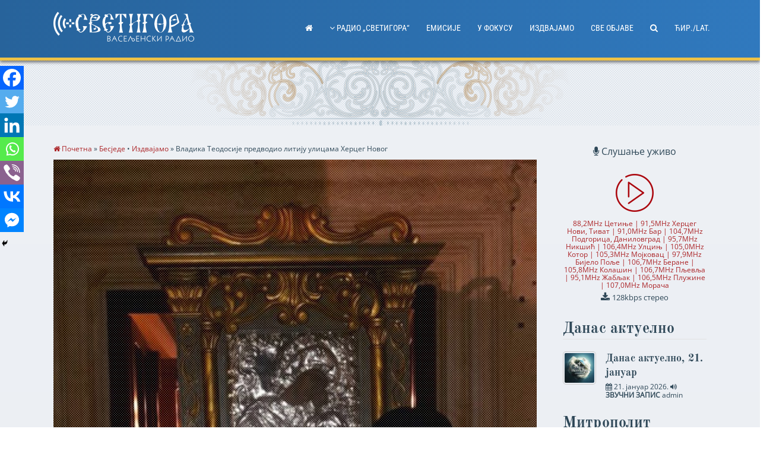

--- FILE ---
content_type: application/javascript
request_url: https://svetigora.com/wp-includes/js/dist/data.min.js
body_size: 8705
content:
/*! This file is auto-generated */
(()=>{"use strict";var e={66:e=>{var t=function(e){return function(e){return!!e&&"object"==typeof e}(e)&&!function(e){var t=Object.prototype.toString.call(e);return"[object RegExp]"===t||"[object Date]"===t||function(e){return e.$$typeof===r}(e)}(e)};var r="function"==typeof Symbol&&Symbol.for?Symbol.for("react.element"):60103;function n(e,t){return!1!==t.clone&&t.isMergeableObject(e)?a((r=e,Array.isArray(r)?[]:{}),e,t):e;var r}function o(e,t,r){return e.concat(t).map((function(e){return n(e,r)}))}function s(e){return Object.keys(e).concat(function(e){return Object.getOwnPropertySymbols?Object.getOwnPropertySymbols(e).filter((function(t){return Object.propertyIsEnumerable.call(e,t)})):[]}(e))}function i(e,t){try{return t in e}catch(e){return!1}}function c(e,t,r){var o={};return r.isMergeableObject(e)&&s(e).forEach((function(t){o[t]=n(e[t],r)})),s(t).forEach((function(s){(function(e,t){return i(e,t)&&!(Object.hasOwnProperty.call(e,t)&&Object.propertyIsEnumerable.call(e,t))})(e,s)||(i(e,s)&&r.isMergeableObject(t[s])?o[s]=function(e,t){if(!t.customMerge)return a;var r=t.customMerge(e);return"function"==typeof r?r:a}(s,r)(e[s],t[s],r):o[s]=n(t[s],r))})),o}function a(e,r,s){(s=s||{}).arrayMerge=s.arrayMerge||o,s.isMergeableObject=s.isMergeableObject||t,s.cloneUnlessOtherwiseSpecified=n;var i=Array.isArray(r);return i===Array.isArray(e)?i?s.arrayMerge(e,r,s):c(e,r,s):n(r,s)}a.all=function(e,t){if(!Array.isArray(e))throw new Error("first argument should be an array");return e.reduce((function(e,r){return a(e,r,t)}),{})};var u=a;e.exports=u},3249:e=>{function t(e){return t="function"==typeof Symbol&&"symbol"==typeof Symbol.iterator?function(e){return typeof e}:function(e){return e&&"function"==typeof Symbol&&e.constructor===Symbol&&e!==Symbol.prototype?"symbol":typeof e},t(e)}function r(e,t){for(var r=0;r<t.length;r++){var n=t[r];n.enumerable=n.enumerable||!1,n.configurable=!0,"value"in n&&(n.writable=!0),Object.defineProperty(e,n.key,n)}}function n(e,t){var r=e._map,n=e._arrayTreeMap,o=e._objectTreeMap;if(r.has(t))return r.get(t);for(var s=Object.keys(t).sort(),i=Array.isArray(t)?n:o,c=0;c<s.length;c++){var a=s[c];if(void 0===(i=i.get(a)))return;var u=t[a];if(void 0===(i=i.get(u)))return}var l=i.get("_ekm_value");return l?(r.delete(l[0]),l[0]=t,i.set("_ekm_value",l),r.set(t,l),l):void 0}var o=function(){function e(t){if(function(e,t){if(!(e instanceof t))throw new TypeError("Cannot call a class as a function")}(this,e),this.clear(),t instanceof e){var r=[];t.forEach((function(e,t){r.push([t,e])})),t=r}if(null!=t)for(var n=0;n<t.length;n++)this.set(t[n][0],t[n][1])}var o,s,i;return o=e,s=[{key:"set",value:function(r,n){if(null===r||"object"!==t(r))return this._map.set(r,n),this;for(var o=Object.keys(r).sort(),s=[r,n],i=Array.isArray(r)?this._arrayTreeMap:this._objectTreeMap,c=0;c<o.length;c++){var a=o[c];i.has(a)||i.set(a,new e),i=i.get(a);var u=r[a];i.has(u)||i.set(u,new e),i=i.get(u)}var l=i.get("_ekm_value");return l&&this._map.delete(l[0]),i.set("_ekm_value",s),this._map.set(r,s),this}},{key:"get",value:function(e){if(null===e||"object"!==t(e))return this._map.get(e);var r=n(this,e);return r?r[1]:void 0}},{key:"has",value:function(e){return null===e||"object"!==t(e)?this._map.has(e):void 0!==n(this,e)}},{key:"delete",value:function(e){return!!this.has(e)&&(this.set(e,void 0),!0)}},{key:"forEach",value:function(e){var r=this,n=arguments.length>1&&void 0!==arguments[1]?arguments[1]:this;this._map.forEach((function(o,s){null!==s&&"object"===t(s)&&(o=o[1]),e.call(n,o,s,r)}))}},{key:"clear",value:function(){this._map=new Map,this._arrayTreeMap=new Map,this._objectTreeMap=new Map}},{key:"size",get:function(){return this._map.size}}],s&&r(o.prototype,s),i&&r(o,i),e}();e.exports=o}},t={};function r(n){var o=t[n];if(void 0!==o)return o.exports;var s=t[n]={exports:{}};return e[n](s,s.exports,r),s.exports}r.n=e=>{var t=e&&e.__esModule?()=>e.default:()=>e;return r.d(t,{a:t}),t},r.d=(e,t)=>{for(var n in t)r.o(t,n)&&!r.o(e,n)&&Object.defineProperty(e,n,{enumerable:!0,get:t[n]})},r.o=(e,t)=>Object.prototype.hasOwnProperty.call(e,t),r.r=e=>{"undefined"!=typeof Symbol&&Symbol.toStringTag&&Object.defineProperty(e,Symbol.toStringTag,{value:"Module"}),Object.defineProperty(e,"__esModule",{value:!0})};var n={};r.r(n),r.d(n,{AsyncModeProvider:()=>Xe,RegistryConsumer:()=>He,RegistryProvider:()=>We,combineReducers:()=>ct,controls:()=>N,createReduxStore:()=>de,createRegistry:()=>Oe,createRegistryControl:()=>R,createRegistrySelector:()=>w,createSelector:()=>W,dispatch:()=>st,plugins:()=>i,register:()=>dt,registerGenericStore:()=>ft,registerStore:()=>pt,resolveSelect:()=>at,select:()=>it,subscribe:()=>lt,suspendSelect:()=>ut,use:()=>gt,useDispatch:()=>ot,useRegistry:()=>$e,useSelect:()=>Ye,useSuspenseSelect:()=>Ze,withDispatch:()=>rt,withRegistry:()=>nt,withSelect:()=>et});var o={};r.r(o),r.d(o,{countSelectorsByStatus:()=>Z,getCachedResolvers:()=>Q,getIsResolving:()=>K,getResolutionError:()=>q,getResolutionState:()=>$,hasFinishedResolution:()=>B,hasResolutionFailed:()=>X,hasResolvingSelectors:()=>Y,hasStartedResolution:()=>z,isResolving:()=>J});var s={};r.r(s),r.d(s,{failResolution:()=>re,failResolutions:()=>se,finishResolution:()=>te,finishResolutions:()=>oe,invalidateResolution:()=>ie,invalidateResolutionForStore:()=>ce,invalidateResolutionForStoreSelector:()=>ae,startResolution:()=>ee,startResolutions:()=>ne});var i={};r.r(i),r.d(i,{persistence:()=>Pe});const c=window.wp.deprecated;var a=r.n(c);function u(e){return`Minified Redux error #${e}; visit https://redux.js.org/Errors?code=${e} for the full message or use the non-minified dev environment for full errors. `}var l=(()=>"function"==typeof Symbol&&Symbol.observable||"@@observable")(),f=()=>Math.random().toString(36).substring(7).split("").join("."),p={INIT:`@@redux/INIT${f()}`,REPLACE:`@@redux/REPLACE${f()}`,PROBE_UNKNOWN_ACTION:()=>`@@redux/PROBE_UNKNOWN_ACTION${f()}`};function g(e){if("object"!=typeof e||null===e)return!1;let t=e;for(;null!==Object.getPrototypeOf(t);)t=Object.getPrototypeOf(t);return Object.getPrototypeOf(e)===t||null===Object.getPrototypeOf(e)}function d(e,t,r){if("function"!=typeof e)throw new Error(u(2));if("function"==typeof t&&"function"==typeof r||"function"==typeof r&&"function"==typeof arguments[3])throw new Error(u(0));if("function"==typeof t&&void 0===r&&(r=t,t=void 0),void 0!==r){if("function"!=typeof r)throw new Error(u(1));return r(d)(e,t)}let n=e,o=t,s=new Map,i=s,c=0,a=!1;function f(){i===s&&(i=new Map,s.forEach(((e,t)=>{i.set(t,e)})))}function y(){if(a)throw new Error(u(3));return o}function h(e){if("function"!=typeof e)throw new Error(u(4));if(a)throw new Error(u(5));let t=!0;f();const r=c++;return i.set(r,e),function(){if(t){if(a)throw new Error(u(6));t=!1,f(),i.delete(r),s=null}}}function S(e){if(!g(e))throw new Error(u(7));if(void 0===e.type)throw new Error(u(8));if("string"!=typeof e.type)throw new Error(u(17));if(a)throw new Error(u(9));try{a=!0,o=n(o,e)}finally{a=!1}return(s=i).forEach((e=>{e()})),e}S({type:p.INIT});return{dispatch:S,subscribe:h,getState:y,replaceReducer:function(e){if("function"!=typeof e)throw new Error(u(10));n=e,S({type:p.REPLACE})},[l]:function(){const e=h;return{subscribe(t){if("object"!=typeof t||null===t)throw new Error(u(11));function r(){const e=t;e.next&&e.next(y())}r();return{unsubscribe:e(r)}},[l](){return this}}}}}function y(...e){return t=>(r,n)=>{const o=t(r,n);let s=()=>{throw new Error(u(15))};const i={getState:o.getState,dispatch:(e,...t)=>s(e,...t)},c=e.map((e=>e(i)));return s=function(...e){return 0===e.length?e=>e:1===e.length?e[0]:e.reduce(((e,t)=>(...r)=>e(t(...r))))}(...c)(o.dispatch),{...o,dispatch:s}}}var h=r(3249),S=r.n(h);const v=window.wp.reduxRoutine;var b=r.n(v);const O=window.wp.compose;function m(e){const t=Object.keys(e);return function(r={},n){const o={};let s=!1;for(const i of t){const t=e[i],c=r[i],a=t(c,n);o[i]=a,s=s||a!==c}return s?o:r}}function w(e){const t=new WeakMap,r=(...n)=>{let o=t.get(r.registry);return o||(o=e(r.registry.select),t.set(r.registry,o)),o(...n)};return r.isRegistrySelector=!0,r}function R(e){return e.isRegistryControl=!0,e}const E="@@data/SELECT",_="@@data/RESOLVE_SELECT",I="@@data/DISPATCH";function T(e){return null!==e&&"object"==typeof e}const N={select:function(e,t,...r){return{type:E,storeKey:T(e)?e.name:e,selectorName:t,args:r}},resolveSelect:function(e,t,...r){return{type:_,storeKey:T(e)?e.name:e,selectorName:t,args:r}},dispatch:function(e,t,...r){return{type:I,storeKey:T(e)?e.name:e,actionName:t,args:r}}},A={[E]:R((e=>({storeKey:t,selectorName:r,args:n})=>e.select(t)[r](...n))),[_]:R((e=>({storeKey:t,selectorName:r,args:n})=>{const o=e.select(t)[r].hasResolver?"resolveSelect":"select";return e[o](t)[r](...n)})),[I]:R((e=>({storeKey:t,actionName:r,args:n})=>e.dispatch(t)[r](...n)))},j=window.wp.privateApis,{lock:L,unlock:M}=(0,j.__dangerousOptInToUnstableAPIsOnlyForCoreModules)("I acknowledge private features are not for use in themes or plugins and doing so will break in the next version of WordPress.","@wordpress/data");var P=()=>e=>t=>{return!(r=t)||"object"!=typeof r&&"function"!=typeof r||"function"!=typeof r.then?e(t):t.then((t=>{if(t)return e(t)}));var r};var x=(e,t)=>()=>r=>n=>{const o=e.select(t).getCachedResolvers();return Object.entries(o).forEach((([r,o])=>{const s=e.stores[t]?.resolvers?.[r];s&&s.shouldInvalidate&&o.forEach(((o,i)=>{void 0!==o&&("finished"!==o.status&&"error"!==o.status||s.shouldInvalidate(n,...i)&&e.dispatch(t).invalidateResolution(r,i))}))})),r(n)};function U(e){return()=>t=>r=>"function"==typeof r?r(e):t(r)}function C(e){if(null==e)return[];const t=e.length;let r=t;for(;r>0&&void 0===e[r-1];)r--;return r===t?e:e.slice(0,r)}const k=(F="selectorName",e=>(t={},r)=>{const n=r[F];if(void 0===n)return t;const o=e(t[n],r);return o===t[n]?t:{...t,[n]:o}})(((e=new(S()),t)=>{switch(t.type){case"START_RESOLUTION":{const r=new(S())(e);return r.set(C(t.args),{status:"resolving"}),r}case"FINISH_RESOLUTION":{const r=new(S())(e);return r.set(C(t.args),{status:"finished"}),r}case"FAIL_RESOLUTION":{const r=new(S())(e);return r.set(C(t.args),{status:"error",error:t.error}),r}case"START_RESOLUTIONS":{const r=new(S())(e);for(const e of t.args)r.set(C(e),{status:"resolving"});return r}case"FINISH_RESOLUTIONS":{const r=new(S())(e);for(const e of t.args)r.set(C(e),{status:"finished"});return r}case"FAIL_RESOLUTIONS":{const r=new(S())(e);return t.args.forEach(((e,n)=>{const o={status:"error",error:void 0},s=t.errors[n];s&&(o.error=s),r.set(C(e),o)})),r}case"INVALIDATE_RESOLUTION":{const r=new(S())(e);return r.delete(C(t.args)),r}}return e}));var F;var D=(e={},t)=>{switch(t.type){case"INVALIDATE_RESOLUTION_FOR_STORE":return{};case"INVALIDATE_RESOLUTION_FOR_STORE_SELECTOR":if(t.selectorName in e){const{[t.selectorName]:r,...n}=e;return n}return e;case"START_RESOLUTION":case"FINISH_RESOLUTION":case"FAIL_RESOLUTION":case"START_RESOLUTIONS":case"FINISH_RESOLUTIONS":case"FAIL_RESOLUTIONS":case"INVALIDATE_RESOLUTION":return k(e,t)}return e},V={};function G(e){return[e]}function H(e,t,r){var n;if(e.length!==t.length)return!1;for(n=r;n<e.length;n++)if(e[n]!==t[n])return!1;return!0}function W(e,t){var r,n=t||G;function o(){r=new WeakMap}function s(){var t,o,s,i,c,a=arguments.length;for(i=new Array(a),s=0;s<a;s++)i[s]=arguments[s];for(t=function(e){var t,n,o,s,i,c=r,a=!0;for(t=0;t<e.length;t++){if(!(i=n=e[t])||"object"!=typeof i){a=!1;break}c.has(n)?c=c.get(n):(o=new WeakMap,c.set(n,o),c=o)}return c.has(V)||((s=function(){var e={clear:function(){e.head=null}};return e}()).isUniqueByDependants=a,c.set(V,s)),c.get(V)}(c=n.apply(null,i)),t.isUniqueByDependants||(t.lastDependants&&!H(c,t.lastDependants,0)&&t.clear(),t.lastDependants=c),o=t.head;o;){if(H(o.args,i,1))return o!==t.head&&(o.prev.next=o.next,o.next&&(o.next.prev=o.prev),o.next=t.head,o.prev=null,t.head.prev=o,t.head=o),o.val;o=o.next}return o={val:e.apply(null,i)},i[0]=null,o.args=i,t.head&&(t.head.prev=o,o.next=t.head),t.head=o,o.val}return s.getDependants=n,s.clear=o,o(),s}function $(e,t,r){const n=e[t];if(n)return n.get(C(r))}function K(e,t,r){a()("wp.data.select( store ).getIsResolving",{since:"6.6",version:"6.8",alternative:"wp.data.select( store ).getResolutionState"});const n=$(e,t,r);return n&&"resolving"===n.status}function z(e,t,r){return void 0!==$(e,t,r)}function B(e,t,r){const n=$(e,t,r)?.status;return"finished"===n||"error"===n}function X(e,t,r){return"error"===$(e,t,r)?.status}function q(e,t,r){const n=$(e,t,r);return"error"===n?.status?n.error:null}function J(e,t,r){return"resolving"===$(e,t,r)?.status}function Q(e){return e}function Y(e){return Object.values(e).some((e=>Array.from(e._map.values()).some((e=>"resolving"===e[1]?.status))))}const Z=W((e=>{const t={};return Object.values(e).forEach((e=>Array.from(e._map.values()).forEach((e=>{const r=e[1]?.status??"error";t[r]||(t[r]=0),t[r]++})))),t}),(e=>[e]));function ee(e,t){return{type:"START_RESOLUTION",selectorName:e,args:t}}function te(e,t){return{type:"FINISH_RESOLUTION",selectorName:e,args:t}}function re(e,t,r){return{type:"FAIL_RESOLUTION",selectorName:e,args:t,error:r}}function ne(e,t){return{type:"START_RESOLUTIONS",selectorName:e,args:t}}function oe(e,t){return{type:"FINISH_RESOLUTIONS",selectorName:e,args:t}}function se(e,t,r){return{type:"FAIL_RESOLUTIONS",selectorName:e,args:t,errors:r}}function ie(e,t){return{type:"INVALIDATE_RESOLUTION",selectorName:e,args:t}}function ce(){return{type:"INVALIDATE_RESOLUTION_FOR_STORE"}}function ae(e){return{type:"INVALIDATE_RESOLUTION_FOR_STORE_SELECTOR",selectorName:e}}const ue=e=>{const t=[...e];for(let e=t.length-1;e>=0;e--)void 0===t[e]&&t.splice(e,1);return t},le=(e,t)=>Object.fromEntries(Object.entries(e??{}).map((([e,r])=>[e,t(r,e)]))),fe=(e,t)=>t instanceof Map?Object.fromEntries(t):t instanceof window.HTMLElement?null:t;function pe(e,t){const r=new WeakMap;return{get(n){const o=e(n);if(!o)return null;let s=r.get(o);return s||(s=t(o,n),r.set(o,s)),s}}}function ge(e,t){return new Proxy(e,{get:(e,r)=>t.get(r)||Reflect.get(e,r)})}function de(e,t){const r={},n={},i={privateActions:r,registerPrivateActions:e=>{Object.assign(r,e)},privateSelectors:n,registerPrivateSelectors:e=>{Object.assign(n,e)}},c={name:e,instantiate:c=>{const a=new Set,u=t.reducer,l=function(e,t,r,n){const o={...t.controls,...A},s=le(o,(e=>e.isRegistryControl?e(r):e)),i=[x(r,e),P,b()(s),U(n)],c=[y(...i)];"undefined"!=typeof window&&window.__REDUX_DEVTOOLS_EXTENSION__&&c.push(window.__REDUX_DEVTOOLS_EXTENSION__({name:e,instanceId:e,serialize:{replacer:fe}}));const{reducer:a,initialState:u}=t,l=m({metadata:D,root:a});return d(l,{root:u},(0,O.compose)(c))}(e,t,c,{registry:c,get dispatch(){return v},get select(){return j},get resolveSelect(){return C}});L(l,i);const f=function(){const e={};return{isRunning:(t,r)=>e[t]&&e[t].get(ue(r)),clear(t,r){e[t]&&e[t].delete(ue(r))},markAsRunning(t,r){e[t]||(e[t]=new(S())),e[t].set(ue(r),!0)}}}();function p(e){return(...t)=>Promise.resolve(l.dispatch(e(...t)))}const g={...le(s,p),...le(t.actions,p)},h=ge(g,pe((e=>r[e]),p)),v=new Proxy((e=>l.dispatch(e)),{get:(e,t)=>h[t]});L(g,h);const w=t.resolvers?le(t.resolvers,ye):{};function R(e,t){e.isRegistrySelector&&(e.registry=c);const r=(...t)=>{t=he(e,t);const r=l.__unstableOriginalGetState();return e.isRegistrySelector&&(e.registry=c),e(r.root,...t)};r.__unstableNormalizeArgs=e.__unstableNormalizeArgs;const n=w[t];return n?function(e,t,r,n,o,s){function i(e){const i=n.getState();o.isRunning(t,e)||"function"==typeof r.isFulfilled&&r.isFulfilled(i,...e)||s.hasStartedResolution(t,e)||(o.markAsRunning(t,e),setTimeout((async()=>{o.clear(t,e),n.dispatch(ee(t,e));try{const o=r.fulfill(...e);o&&await n.dispatch(o),n.dispatch(te(t,e))}catch(r){n.dispatch(re(t,e,r))}}),0))}const c=(...t)=>(i(t=he(e,t)),e(...t));return c.hasResolver=!0,c}(r,t,n,l,f,E):(r.hasResolver=!1,r)}const E=le(o,(function(e){const r=(r,n,...o)=>{if(r){const e=t.selectors?.[r];e&&(n=he(e,n))}const s=l.__unstableOriginalGetState();return e(s.metadata,r,n,...o)};return r.hasResolver=!1,r})),_=le(t.selectors,R),I={...E,..._},T=pe((e=>n[e]),R),N=ge(I,T);for(const e of Object.keys(n))T.get(e);const j=new Proxy((e=>e(l.__unstableOriginalGetState())),{get:(e,t)=>N[t]});L(I,N);const M=function(e,t){return(r,n)=>r.hasResolver?(...o)=>new Promise(((s,i)=>{const c=()=>t.hasFinishedResolution(n,o),a=e=>{if(t.hasResolutionFailed(n,o)){const e=t.getResolutionError(n,o);i(e)}else s(e)},u=()=>r.apply(null,o),l=u();if(c())return a(l);const f=e.subscribe((()=>{c()&&(f(),a(u()))}))})):async(...e)=>r.apply(null,e)}(l,E),C=le(_,M),k=ge(C,pe((e=>T.get(e)),M));L(C,k);const F=function(e,t){return(r,n)=>r.hasResolver?(...o)=>{const s=r.apply(null,o);if(t.hasFinishedResolution(n,o)){if(t.hasResolutionFailed(n,o))throw t.getResolutionError(n,o);return s}throw new Promise((r=>{const s=e.subscribe((()=>{t.hasFinishedResolution(n,o)&&(r(),s())}))}))}:r}(l,E),V={...E,...le(_,F)},G=ge(V,pe((e=>T.get(e)),F));L(V,G);l.__unstableOriginalGetState=l.getState,l.getState=()=>l.__unstableOriginalGetState().root;const H=l&&(e=>(a.add(e),()=>a.delete(e)));let W=l.__unstableOriginalGetState();return l.subscribe((()=>{const e=l.__unstableOriginalGetState(),t=e!==W;if(W=e,t)for(const e of a)e()})),{reducer:u,store:l,actions:g,selectors:I,resolvers:w,getSelectors:()=>I,getResolveSelectors:()=>C,getSuspendSelectors:()=>V,getActions:()=>g,subscribe:H}}};return L(c,i),c}function ye(e){return e.fulfill?e:{...e,fulfill:e}}function he(e,t){return e.__unstableNormalizeArgs&&"function"==typeof e.__unstableNormalizeArgs&&t?.length?e.__unstableNormalizeArgs(t):t}var Se={name:"core/data",instantiate(e){const t=t=>(r,...n)=>e.select(r)[t](...n),r=t=>(r,...n)=>e.dispatch(r)[t](...n);return{getSelectors:()=>Object.fromEntries(["getIsResolving","hasStartedResolution","hasFinishedResolution","isResolving","getCachedResolvers"].map((e=>[e,t(e)]))),getActions:()=>Object.fromEntries(["startResolution","finishResolution","invalidateResolution","invalidateResolutionForStore","invalidateResolutionForStoreSelector"].map((e=>[e,r(e)]))),subscribe:()=>()=>()=>{}}}};function ve(){let e=!1,t=!1;const r=new Set,n=()=>Array.from(r).forEach((e=>e()));return{get isPaused(){return e},subscribe:e=>(r.add(e),()=>r.delete(e)),pause(){e=!0},resume(){e=!1,t&&(t=!1,n())},emit(){e?t=!0:n()}}}function be(e){return"string"==typeof e?e:e.name}function Oe(e={},t=null){const r={},n=ve();let o=null;function s(){n.emit()}function i(e,n){if(r[e])return console.error('Store "'+e+'" is already registered.'),r[e];const o=n();if("function"!=typeof o.getSelectors)throw new TypeError("store.getSelectors must be a function");if("function"!=typeof o.getActions)throw new TypeError("store.getActions must be a function");if("function"!=typeof o.subscribe)throw new TypeError("store.subscribe must be a function");o.emitter=ve();const i=o.subscribe;if(o.subscribe=e=>{const t=o.emitter.subscribe(e),r=i((()=>{o.emitter.isPaused?o.emitter.emit():e()}));return()=>{r?.(),t?.()}},r[e]=o,o.subscribe(s),t)try{M(o.store).registerPrivateActions(M(t).privateActionsOf(e)),M(o.store).registerPrivateSelectors(M(t).privateSelectorsOf(e))}catch(e){}return o}let c={batch:function(e){if(n.isPaused)e();else{n.pause(),Object.values(r).forEach((e=>e.emitter.pause()));try{e()}finally{n.resume(),Object.values(r).forEach((e=>e.emitter.resume()))}}},stores:r,namespaces:r,subscribe:(e,o)=>{if(!o)return n.subscribe(e);const s=be(o),i=r[s];return i?i.subscribe(e):t?t.subscribe(e,o):n.subscribe(e)},select:function(e){const n=be(e);o?.add(n);const s=r[n];return s?s.getSelectors():t?.select(n)},resolveSelect:function(e){const n=be(e);o?.add(n);const s=r[n];return s?s.getResolveSelectors():t&&t.resolveSelect(n)},suspendSelect:function(e){const n=be(e);o?.add(n);const s=r[n];return s?s.getSuspendSelectors():t&&t.suspendSelect(n)},dispatch:function(e){const n=be(e),o=r[n];return o?o.getActions():t&&t.dispatch(n)},use:function(e,t){if(!e)return;return c={...c,...e(c,t)},c},register:function(e){i(e.name,(()=>e.instantiate(c)))},registerGenericStore:function(e,t){a()("wp.data.registerGenericStore",{since:"5.9",alternative:"wp.data.register( storeDescriptor )"}),i(e,(()=>t))},registerStore:function(e,t){if(!t.reducer)throw new TypeError("Must specify store reducer");return i(e,(()=>de(e,t).instantiate(c))).store},__unstableMarkListeningStores:function(e,t){o=new Set;try{return e.call(this)}finally{t.current=Array.from(o),o=null}}};c.register(Se);for(const[t,r]of Object.entries(e))c.register(de(t,r));t&&t.subscribe(s);const u=(l=c,Object.fromEntries(Object.entries(l).map((([e,t])=>"function"!=typeof t?[e,t]:[e,function(){return c[e].apply(null,arguments)}]))));var l;return L(u,{privateActionsOf:e=>{try{return M(r[e].store).privateActions}catch(e){return{}}},privateSelectorsOf:e=>{try{return M(r[e].store).privateSelectors}catch(e){return{}}}}),u}var me=Oe();
/*!
 * is-plain-object <https://github.com/jonschlinkert/is-plain-object>
 *
 * Copyright (c) 2014-2017, Jon Schlinkert.
 * Released under the MIT License.
 */
function we(e){return"[object Object]"===Object.prototype.toString.call(e)}function Re(e){var t,r;return!1!==we(e)&&(void 0===(t=e.constructor)||!1!==we(r=t.prototype)&&!1!==r.hasOwnProperty("isPrototypeOf"))}var Ee=r(66),_e=r.n(Ee);let Ie;const Te={getItem:e=>Ie&&Ie[e]?Ie[e]:null,setItem(e,t){Ie||Te.clear(),Ie[e]=String(t)},clear(){Ie=Object.create(null)}};var Ne=Te;let Ae;try{Ae=window.localStorage,Ae.setItem("__wpDataTestLocalStorage",""),Ae.removeItem("__wpDataTestLocalStorage")}catch(e){Ae=Ne}const je=Ae,Le="WP_DATA";function Me(e,t){const r=function(e){const{storage:t=je,storageKey:r=Le}=e;let n;return{get:function(){if(void 0===n){const e=t.getItem(r);if(null===e)n={};else try{n=JSON.parse(e)}catch(e){n={}}}return n},set:function(e,o){n={...n,[e]:o},t.setItem(r,JSON.stringify(n))}}}(t);return{registerStore(t,n){if(!n.persist)return e.registerStore(t,n);const o=r.get()[t];if(void 0!==o){let e=n.reducer(n.initialState,{type:"@@WP/PERSISTENCE_RESTORE"});e=Re(e)&&Re(o)?_e()(e,o,{isMergeableObject:Re}):o,n={...n,initialState:e}}const s=e.registerStore(t,n);return s.subscribe(function(e,t,n){let o;if(Array.isArray(n)){const e=n.reduce(((e,t)=>Object.assign(e,{[t]:(e,r)=>r.nextState[t]})),{});s=ct(e),o=(e,t)=>t.nextState===e?e:s(e,t)}else o=(e,t)=>t.nextState;var s;let i=o(void 0,{nextState:e()});return()=>{const n=o(i,{nextState:e()});n!==i&&(r.set(t,n),i=n)}}(s.getState,t,n.persist)),s}}}Me.__unstableMigrate=()=>{};var Pe=Me;const xe=window.ReactJSXRuntime,Ue=window.wp.priorityQueue,Ce=window.wp.element,ke=window.wp.isShallowEqual;var Fe=r.n(ke);const De=(0,Ce.createContext)(me);De.displayName="RegistryProviderContext";const{Consumer:Ve,Provider:Ge}=De,He=Ve;var We=Ge;function $e(){return(0,Ce.useContext)(De)}const Ke=(0,Ce.createContext)(!1);Ke.displayName="AsyncModeContext";const{Consumer:ze,Provider:Be}=Ke;var Xe=Be;const qe=(0,Ue.createQueue)();function Je(e,t){const r=t?e.suspendSelect:e.select,n={};let o,s,i,c,a=!1;const u=new Map;function l(t){return e.stores[t]?.store?.getState?.()??{}}return(t,f)=>{function p(){if(a&&t===o)return s;const f={current:null},p=e.__unstableMarkListeningStores((()=>t(r,e)),f);if(c)c.updateStores(f.current);else{for(const e of f.current)u.set(e,l(e));c=(t=>{const r=[...t],o=new Set;return{subscribe:function(t){if(a)for(const e of r)u.get(e)!==l(e)&&(a=!1);u.clear();const s=()=>{a=!1,t()},c=()=>{i?qe.add(n,s):s()},f=[];function p(t){f.push(e.subscribe(c,t))}for(const e of r)p(e);return o.add(p),()=>{o.delete(p);for(const e of f.values())e?.();qe.cancel(n)}},updateStores:function(e){for(const t of e)if(!r.includes(t)){r.push(t);for(const e of o)e(t)}}}})(f.current)}Fe()(s,p)||(s=p),o=t,a=!0}return i&&!f&&(a=!1,qe.cancel(n)),p(),i=f,{subscribe:c.subscribe,getValue:function(){return p(),s}}}}function Qe(e,t,r){const n=$e(),o=(0,Ce.useContext)(Ke),s=(0,Ce.useMemo)((()=>Je(n,e)),[n,e]),i=(0,Ce.useCallback)(t,r),{subscribe:c,getValue:a}=s(i,o),u=(0,Ce.useSyncExternalStore)(c,a,a);return(0,Ce.useDebugValue)(u),u}function Ye(e,t){const r="function"!=typeof e,n=(0,Ce.useRef)(r);if(r!==n.current){const e=n.current?"static":"mapping";throw new Error(`Switching useSelect from ${e} to ${r?"static":"mapping"} is not allowed`)}return r?(o=e,$e().select(o)):Qe(!1,e,t);var o}function Ze(e,t){return Qe(!0,e,t)}var et=e=>(0,O.createHigherOrderComponent)((t=>(0,O.pure)((r=>{const n=Ye(((t,n)=>e(t,r,n)));return(0,xe.jsx)(t,{...r,...n})}))),"withSelect");var tt=(e,t)=>{const r=$e(),n=(0,Ce.useRef)(e);return(0,O.useIsomorphicLayoutEffect)((()=>{n.current=e})),(0,Ce.useMemo)((()=>{const e=n.current(r.dispatch,r);return Object.fromEntries(Object.entries(e).map((([e,t])=>("function"!=typeof t&&console.warn(`Property ${e} returned from dispatchMap in useDispatchWithMap must be a function.`),[e,(...t)=>n.current(r.dispatch,r)[e](...t)]))))}),[r,...t])};var rt=e=>(0,O.createHigherOrderComponent)((t=>r=>{const n=tt(((t,n)=>e(t,r,n)),[]);return(0,xe.jsx)(t,{...r,...n})}),"withDispatch");var nt=(0,O.createHigherOrderComponent)((e=>t=>(0,xe.jsx)(He,{children:r=>(0,xe.jsx)(e,{...t,registry:r})})),"withRegistry");var ot=e=>{const{dispatch:t}=$e();return void 0===e?t:t(e)};function st(e){return me.dispatch(e)}function it(e){return me.select(e)}const ct=m,at=me.resolveSelect,ut=me.suspendSelect,lt=me.subscribe,ft=me.registerGenericStore,pt=me.registerStore,gt=me.use,dt=me.register;(window.wp=window.wp||{}).data=n})();